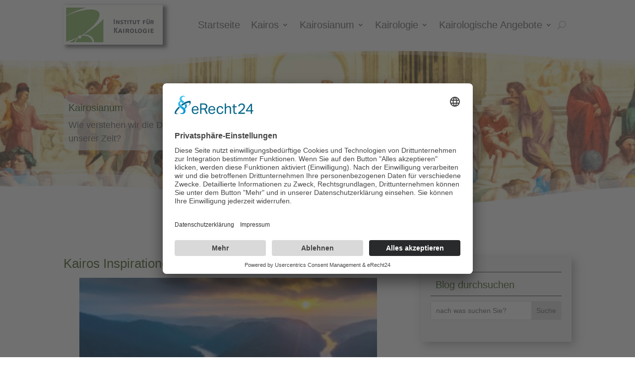

--- FILE ---
content_type: text/css
request_url: https://kairologisches-institut.de/wp-content/et-cache/4192/et-divi-dynamic-tb-2558-tb-2559-tb-315-4192-late.css?ver=1767624875
body_size: 1586
content:
@font-face{font-family:ETmodules;font-display:block;src:url(//kairologisches-institut.de/wp-content/themes/Divi/core/admin/fonts/modules/social/modules.eot);src:url(//kairologisches-institut.de/wp-content/themes/Divi/core/admin/fonts/modules/social/modules.eot?#iefix) format("embedded-opentype"),url(//kairologisches-institut.de/wp-content/themes/Divi/core/admin/fonts/modules/social/modules.woff) format("woff"),url(//kairologisches-institut.de/wp-content/themes/Divi/core/admin/fonts/modules/social/modules.ttf) format("truetype"),url(//kairologisches-institut.de/wp-content/themes/Divi/core/admin/fonts/modules/social/modules.svg#ETmodules) format("svg");font-weight:400;font-style:normal}
.et_overlay{z-index:-1;position:absolute;top:0;left:0;display:block;width:100%;height:100%;background:hsla(0,0%,100%,.9);opacity:0;pointer-events:none;-webkit-transition:all .3s;transition:all .3s;border:1px solid #e5e5e5;-webkit-box-sizing:border-box;box-sizing:border-box;-webkit-backface-visibility:hidden;backface-visibility:hidden;-webkit-font-smoothing:antialiased}.et_overlay:before{color:#2ea3f2;content:"\E050";position:absolute;top:50%;left:50%;-webkit-transform:translate(-50%,-50%);transform:translate(-50%,-50%);font-size:32px;-webkit-transition:all .4s;transition:all .4s}.et_portfolio_image,.et_shop_image{position:relative;display:block}.et_pb_has_overlay:not(.et_pb_image):hover .et_overlay,.et_portfolio_image:hover .et_overlay,.et_shop_image:hover .et_overlay{z-index:3;opacity:1}#ie7 .et_overlay,#ie8 .et_overlay{display:none}.et_pb_module.et_pb_has_overlay{position:relative}.et_pb_module.et_pb_has_overlay .et_overlay,article.et_pb_has_overlay{border:none}

--- FILE ---
content_type: text/css
request_url: https://kairologisches-institut.de/wp-content/themes/Divi-Child/style.css?ver=4.24.0
body_size: 3446
content:
/*
 Theme Name:     Divi Child-Theme
 Theme URI:      http://www.elegantthemes.com
 Description:    Divi Child-Theme angepasst für Kairologisches Institut
 Author:         Divi.world
 Author URI:     https://divi.world
 Template:       Divi
 Version:        1.0.0
*/
 
/* =Ab hier kannst du deine CSS-Anpassungen eintragen
------------------------------------------------------- */
/* Box-Shadow um das Logo */
.et_pb_menu_0_tb_header .et_pb_menu__logo-wrap .et_pb_menu__logo {
  box-shadow: 6px 4px 7px 2px rgba(0,0,0,0.5);
}

/* Schriftgröße für Hauptmenü */
.et_pb_menu_0_tb_header.et_pb_menu ul li a {
  font-size: 20px !important;
}

/* Linkfarbe z.B. im Footer auf weiß */
.white-link a {
  color: #fff;
}




.nav li ul {
    border-color: #416023 !important;
}

#divi-sticky-header {
	position: fixed;
	top: 0px;
	width: 100%;
	z-index: 99 !important;
}
#sec_after_sticky_header {
	margin-top:90px;
}

#left-area ul, .entry-content ul, .et-l--header ul, .et-l--body ul, .et-l--footer ul, .comment-content ul, body.et-pb-preview #main-content .container ul {
	padding: 0 0 23px 2em;
	line-height: 26px;
	list-style-type: disc;
}
.entry-content ul li { 
  margin-top: 0.5em;
}



/* Secondary Nav */
#menu-social-media-menu > li.smlink a {
text-align: left;
position: relative;
width: 15px;
display: inline-block;
vertical-align: top;
font-size: 0;
}
#menu-social-media-menu > li.smlink a::before {
color: #fff;
content: "\e0cb";
font-family: 'ETModules';
font-size: 19px;
position: absolute;
}


#menu-social-media-menu > li.smlink.social_kairos a::before {
content: "";
background: url('/wp-content/uploads/2022/02/DGfK-Logo-klein.png');
background-size: contain;
width: 60px;
height: 30px;
border-radius: 4px;
background-position: center;
margin-top: -4px;
}


#menu-social-media-menu > li.smlink.social_fb a::before { content: "\e0c1"; }

/* Slider-Description Hintergrundfarbe und Position */
.et_pb_slide_description  {
  max-width: fit-content;
  max-height:469px;
  height:469px;
  background-color: #ffffffb3;
  padding: 10%;
  margin-left: 50px;
  padding-top:5%;
}

.et-l .et-l--post .et_builder_inner_content .et_pb_row {
	width: 100%;
}

/* Seitenleiste */
.et_pb_widget_area_left {
  border: none;
}

.et_pb_module.et_pb_blog_extras.et_pb_blog_extras_0.faqblog .post-data{
  border: none;
  padding: 0px;
}

/* Druckbuttons auf Beitragsseiten */
.pmb-print-this-page a {
  padding: 10px 20px 10px 20px;
  background-color: #8bb21e;
}

/* Mobile Menü soll auch scrollbar sein */
.et_mobile_menu {   
    overflow-y:scroll!important;
    max-height:80vh!important;
    -overflow-scrolling:touch!important;
    -webkit-overflow-scrolling:touch!important;
}

/* Auf der Startseite soll beim Zitat des Tages nur das Bild angezeigt werden. Genauso wie im Zitate-Blog */
.zitat_nur_bild .post-content {
  display: none;
}

/*Anpassungen im Lexikon*/
.ln-letters .ln-_ {
	display: none;
}

.ln-letters a {
	font-size: 11pt!important;
	font-family: Open Sans,Arial,sans-serif!important;
}
.glossaryLinkMain {
  font-family: Open Sans,Arial,sans-serif !important;
}

.cmtt-backlink.cmtt-backlink-top {
  visibility: hidden;
}
.cmtt-backlink.cmtt-backlink-top::before {
  content: '<< Zurück zum Kairos Lexikon';
  visibility: visible;
}

body {
  line-height: 1.5em;
}

h1 {
	font-size: 26px;
	color: #416023;
}
h2 {
	font-size: 24px;
	color: #416023;
	padding: 5px 0 10px 0;
	line-height: 1.2em;
}
h3 {
	font-size: 20px;
	color: #416023;
	padding: 5px 0 10px 0;
	line-height: 1.2em;
}
p {
	padding-bottom: 4px;
}


--- FILE ---
content_type: text/css
request_url: https://kairologisches-institut.de/wp-content/et-cache/4192/et-divi-dynamic-tb-2558-tb-2559-tb-315-4192-late.css
body_size: 1586
content:
@font-face{font-family:ETmodules;font-display:block;src:url(//kairologisches-institut.de/wp-content/themes/Divi/core/admin/fonts/modules/social/modules.eot);src:url(//kairologisches-institut.de/wp-content/themes/Divi/core/admin/fonts/modules/social/modules.eot?#iefix) format("embedded-opentype"),url(//kairologisches-institut.de/wp-content/themes/Divi/core/admin/fonts/modules/social/modules.woff) format("woff"),url(//kairologisches-institut.de/wp-content/themes/Divi/core/admin/fonts/modules/social/modules.ttf) format("truetype"),url(//kairologisches-institut.de/wp-content/themes/Divi/core/admin/fonts/modules/social/modules.svg#ETmodules) format("svg");font-weight:400;font-style:normal}
.et_overlay{z-index:-1;position:absolute;top:0;left:0;display:block;width:100%;height:100%;background:hsla(0,0%,100%,.9);opacity:0;pointer-events:none;-webkit-transition:all .3s;transition:all .3s;border:1px solid #e5e5e5;-webkit-box-sizing:border-box;box-sizing:border-box;-webkit-backface-visibility:hidden;backface-visibility:hidden;-webkit-font-smoothing:antialiased}.et_overlay:before{color:#2ea3f2;content:"\E050";position:absolute;top:50%;left:50%;-webkit-transform:translate(-50%,-50%);transform:translate(-50%,-50%);font-size:32px;-webkit-transition:all .4s;transition:all .4s}.et_portfolio_image,.et_shop_image{position:relative;display:block}.et_pb_has_overlay:not(.et_pb_image):hover .et_overlay,.et_portfolio_image:hover .et_overlay,.et_shop_image:hover .et_overlay{z-index:3;opacity:1}#ie7 .et_overlay,#ie8 .et_overlay{display:none}.et_pb_module.et_pb_has_overlay{position:relative}.et_pb_module.et_pb_has_overlay .et_overlay,article.et_pb_has_overlay{border:none}